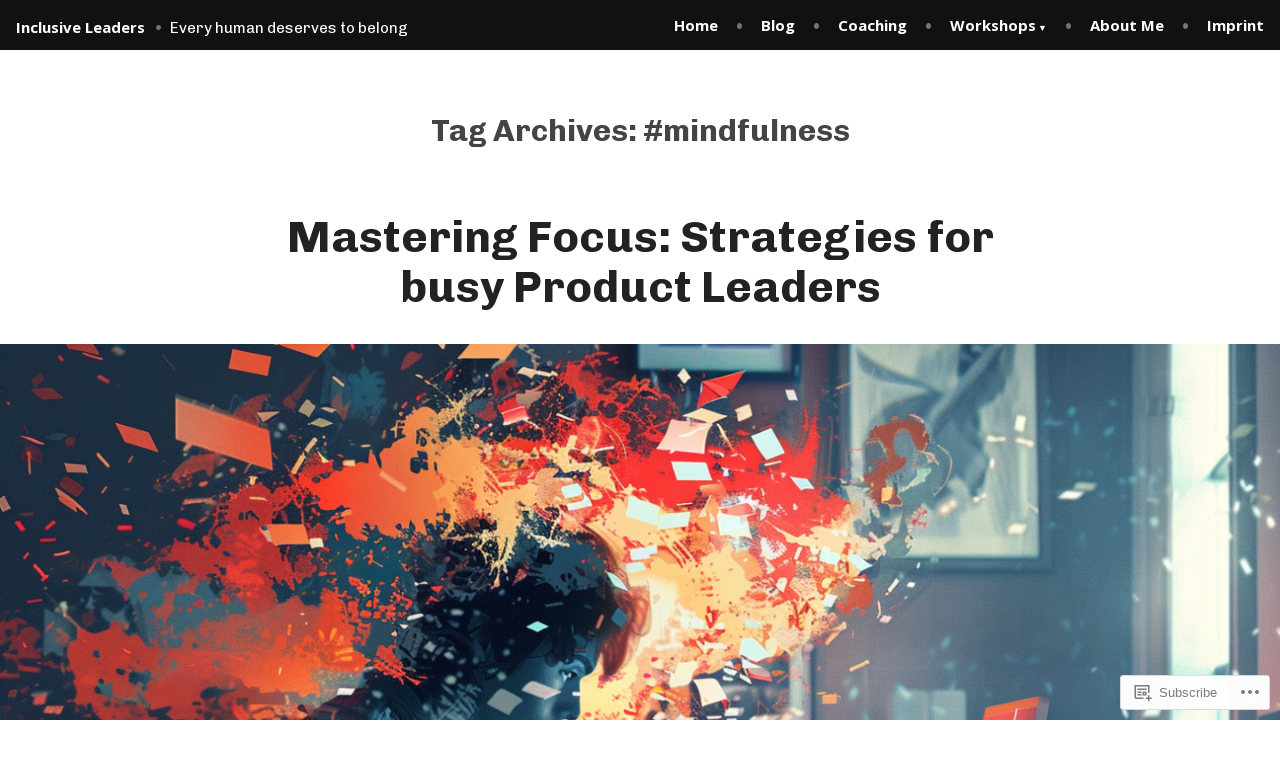

--- FILE ---
content_type: application/javascript
request_url: https://inclusiveleaders.blog/wp-content/themes/pub/rockfield/js/fixed-header-spacing.js?m=1620651630i
body_size: 250
content:
(function(){function e(e,t,n){"use strict";var i;t=typeof t!=="undefined"?t:20;n=typeof n!=="undefined"?n:true;return function(){var r=this,a=arguments;var d=function(){i=null;if(!n){e.apply(r,a)}};var o=n&&!i;clearTimeout(i);i=setTimeout(d,t);if(o){e.apply(r,a)}}}function t(){var e=document.body;if(document.documentElement.clientWidth<=640){document.getElementById("primary").style.marginTop=0;e.classList.remove("wp-sticky-header")}else{var t=document.getElementById("masthead");var n=document.getElementById("primary");var i=0;if(t){i=t.offsetHeight;n.style.marginTop=i+"px"}if(document.documentElement.clientHeight/5-i>=0){e.classList.add("wp-sticky-header")}else{e.classList.remove("wp-sticky-header")}}};var n=false;window.addEventListener("resize",e(function(){if(n){return}n=true;setTimeout(function(){t();n=false},150)}));window.addEventListener("load",t);t()})();